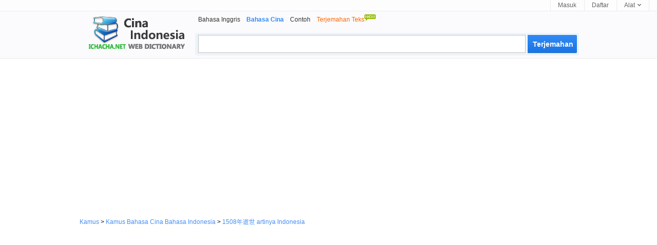

--- FILE ---
content_type: text/html; charset=utf-8
request_url: https://id.ichacha.net/cina/1508%E5%B9%B4%E9%80%9D%E4%B8%96.html
body_size: 5303
content:





<!DOCTYPE html>

<html lang="id">

<head id="Head1"><meta http-equiv="Content-Type" content="text/html; charset=utf-8" /><meta http-equiv="Content-Language" content="id" /><meta name="applicable-device" content="pc" /><link rel="icon" href="/favicon.ico" type="/image/x-icon" /><link rel="shortcut icon" href="/favicon.ico" type="/image/x-icon" /><link rel="stylesheet" rev="stylesheet" href="/App_Themes/css5.css" type="text/css" />

<script type="text/javascript">
    var lang = "zh";
</script>



<script data-ad-client="ca-pub-3629292215446789" async src="https://pagead2.googlesyndication.com/pagead/js/adsbygoogle.js"></script>

<script type="application/ld+json">
{
  "@context": "http://schema.org",
  "@type": "WebSite",
  "name": "Kamus IChaCha",
  "url": "https://id.ichacha.net"
}
</script>
<script type="application/ld+json">
{
 "@context": "http://schema.org",
 "@type": "BreadcrumbList",
 "itemListElement":
 [
  {
   "@type": "ListItem",
   "position": 1,
   "item":
   {
    "@id": "https://id.ichacha.net/cina/",
    "name": "Kamus Bahasa Cina Indonesia"
    }
  }
 ]
}
</script>

<style type="text/css">
.laba {
    position: relative;
    top: 4px;
    display: inline-block;
    width: 22px;
    padding-left: 8px;
    height: 18px;
    background: url(/images/laba.png) no-repeat 8px 0;
    background-size: 22px 18px;
    -webkit-background-size: 22px 18px;
    -webkit-touch-callout: none;
}

.labawb {
    position: relative;
    top: 4px;
    display: inline-block;
    width: 16px;
    margin-left: 6px;
    height: 16px;
    background: url(/images/laba.svg) no-repeat 1px 0;
    background-size: 16px 16px;
    -webkit-background-size: 16px 16px;
    -webkit-touch-callout: none
}
.input_style2 {
    width: 588px;
    height: 27px;
    float: left;
    line-height: 27px;
    margin: 3px -4px 0 5px;
    padding: 3px 40px 3px 8px;
    font-size: 16px;
    outline: medium none;
    font-family: "Lucida Sans Unicode",Tahoma,Verdana,Arial;
    color: black;
    border: 1px solid #c0c0c0;
}
</style>

<script type="text/javascript">
  window._taboola = window._taboola || [];
  _taboola.push({photo:'auto'});
  !function (e, f, u, i) {
    if (!document.getElementById(i)){
      e.async = 1;
      e.src = u;
      e.id = i;
      f.parentNode.insertBefore(e, f);
    }
  }(document.createElement('script'),
  document.getElementsByTagName('script')[0],
  '//cdn.taboola.com/libtrc/ichachanet/loader.js',
  'tb_loader_script');
  if(window.performance && typeof window.performance.mark == 'function')
    {window.performance.mark('tbl_ic');}
</script>

<meta name="description" content="1508年逝世 terjemahan Indonesia: kematian 1508….  klik untuk terjemahan Bahasa Cina ke bahasa Indonesia" /><meta name="keywords" content="1508年逝世 artinya, 1508年逝世 adalah, 1508年逝世 Indonesia, 1508年逝世 pengucapan" /><meta name="mobile-agent" content="format=html5;url=https://id.ichacha.net/mzh/1508年逝世.html" /><link rel="alternate" media="only screen and (max-width: 640px)" href="https://id.ichacha.net/mzh/1508年逝世.html" /><link rel="alternate" hreflang="zh" href="https://www.ichacha.net/jp/1508年逝世.html" /><link rel="alternate" hreflang="en" href="https://eng.ichacha.net/jp/1508年逝世.html" /><link rel="alternate" hreflang="zh-Hant" href="https://tw.ichacha.net/jp/1508年逝世.html" /><link rel="alternate" hreflang="id" href="https://id.ichacha.net/cina/1508年逝世.html" /><title>
	1508年逝世 artinya - 1508年逝世 terjemahan Indonesia
</title></head>



<body>


<div id="topbar">
    <div class="topl">
        
                
                
                
    </div>
    <div class="topr">
        <a href="#" id="btnLogin">Masuk</a> <a href="#" id="btnReg">Daftar</a>
          <div class="tool">
            <a href="#"><b>Alat </b><i></i></a>
          <ul class="tlist">
                <li><a href="#" onclick="this.style.behavior='url(#default#homepage)';this.setHomePage('https://id.ichacha.net/cina/');"><i class="scb"></i>Setel ke Beranda</a></li>
                <li><a href="javascript:bookmarksite('id.ichacha.net -- Superb Translation Assistant', 'https://id.ichacha.net/cina/')"><i class="scb"></i>Tambahkan Favorit</a></li>
                

            </ul>
        </div>
    </div>
</div>

    <!--headerstar-->
    <div id="header">
    
        <div class="headerC">

            <div class="search_main">
                <div class="nav_list">
                    <ul>
                        <li><a href="/inggris/">Bahasa Inggris</a></li>
                        <li><strong>Bahasa Cina</strong></li>
                        <li><a href="/contoh/">Contoh</a></li>
                        <li><a href="/translate.aspx"><span style="color:#FF6600;">Terjemahan Teks<img src="/images/new.gif" border="0" style="padding-bottom:10px"/></span></a></li>
                    </ul>
                </div>
                <div class="search_box">
                    <input name="txtSearch" type="text" id="txtSearch" maxlength="64" class="input_style2 fl" style="color:#a0a0a0" />
                    <input onmouseout="this.className='search2'" onmouseover="this.className='search2 search_hover2'"
                        type="submit" class="search2" id="submitBtn" onclick="do_search('zh')" value ="Terjemahan">
                </div>
            </div>
            <div class="logo_zh">
                <a style="position: relative" title="Kamus Bahasa Cina Indonesia" href="/cina/">
                    
                </a>
            </div>
        </div>
    </div>
    <!--headerend-->


<div style="margin:0 auto;width:970px">
    
<div id="breadcrumb"><a href="/">Kamus</a> &gt; <a href="/cina/">Kamus Bahasa Cina Bahasa Indonesia</a> &gt; <a href="/cina/1508年逝世.html">1508年逝世 artinya Indonesia</a></div>

    <div style="width:970px;height:280px;margin:5px 0 5px 0;text-align:center">
<script async src="//pagead2.googlesyndication.com/pagead/js/adsbygoogle.js"></script>
<!-- 桌面自适应 -->
<ins class="adsbygoogle"
     style="display:block"
     data-ad-client="ca-pub-3629292215446789"
     data-ad-slot="1977611807"
     data-ad-format="auto"></ins>
<script>
    (adsbygoogle = window.adsbygoogle || []).push({});
</script>
    </div>
<div style="width:970px">
<div class="content">
        <div style="padding:10px 0 10px 0;vertical-align:middle">
            <h1 style="font-size:26px"><span style="color:#C60">1508年逝世</span> terjemahan Indonesia</h1></div>
        <span style="font-size:16px"><div style="padding:0 0 0px 0;vertical-align:middle;font-size:13px"><a href="/fayin/1508年逝世.html" title="1508年逝世 audio" style="color:black">audio</a>:<i class="laba" onClick="playMp3('sound')" /></i><audio preload="none" id='sound' src="/audio.aspx?q=1508年逝世&l=zh"></audio></div></span>
                    <div id="tabbox" class="tab"><h6><span class="current" id="trans1" onClick="tabyd(this, 'trans')">Terjemahan</span><span id="trans4"><a href="/mzh/1508年逝世.html" style="color:black;text-decoration:none"><img src="/images/phone.jpg" style="width:20px;height:20px;padding:0 0 2px 0">Handphone</a></span><a id="transToggleTab" class="toggle toggleOpen" rel="#transToggle" onclick="toggleTab('transToggleTab','transToggle')"></a></h6><div id="transToggle" style="font-size:13px;color:black"><div id="trans_dt1" class="trans-container tab-content" style="width:620px;display:block;font-size:16px;background-color:#F6F6F6;border:1px solid #ccd5ff;padding:5px 0 0 0"><ul class="tran_list"><li><a style="color:black;" href="/cina/kematian 1508.html" title="kematian 1508 artinya cina">kematian 1508</a></li></ul><ul class="compo_list"><li><a href="1.html" title="1  artinya indonesia"><span class="style5" style="font-size:12px;">1</span></a>:&nbsp;&nbsp;&nbsp;&nbsp;1年; 分克; 分米; 正; 正月</li><li><a href="15.html" title="15  artinya indonesia"><span class="style5" style="font-size:12px;">15</span></a>:&nbsp;&nbsp;&nbsp;&nbsp;15年</li><li><a href="150.html" title="150  artinya indonesia"><span class="style5" style="font-size:12px;">150</span></a>:&nbsp;&nbsp;&nbsp;&nbsp;150年</li><li><a href="1508.html" title="1508  artinya indonesia"><span class="style5" style="font-size:12px;">1508</span></a>:&nbsp;&nbsp;&nbsp;&nbsp;1508年</li><li><a href="1508年.html" title="1508年  artinya indonesia"><span class="style5" style="font-size:12px;">1508年</span></a>:&nbsp;&nbsp;&nbsp;&nbsp;1508</li><li><a href="5.html" title="5  artinya indonesia"><span class="style5" style="font-size:12px;">5</span></a>:&nbsp;&nbsp;&nbsp;&nbsp;5年; 五; 五月</li><li><a href="50.html" title="50  artinya indonesia"><span class="style5" style="font-size:12px;">50</span></a>:&nbsp;&nbsp;&nbsp;&nbsp;50年</li><li><a href="508.html" title="508  artinya indonesia"><span class="style5" style="font-size:12px;">508</span></a>:&nbsp;&nbsp;&nbsp;&nbsp;508年</li><li><a href="508年.html" title="508年  artinya indonesia"><span class="style5" style="font-size:12px;">508年</span></a>:&nbsp;&nbsp;&nbsp;&nbsp;508</li><li><a href="508年逝世.html" title="508年逝世  artinya indonesia"><span class="style5" style="font-size:12px;">508年逝世</span></a>:&nbsp;&nbsp;&nbsp;&nbsp;kematian 508</li><li><a href="0.html" title="0  artinya indonesia"><span class="style5" style="font-size:12px;">0</span></a>:&nbsp;&nbsp;&nbsp;&nbsp;0 (消歧义)</li><li><a href="8.html" title="8  artinya indonesia"><span class="style5" style="font-size:12px;">8</span></a>:&nbsp;&nbsp;&nbsp;&nbsp;8年; 八; 八月</li><li><a href="8年.html" title="8年  artinya indonesia"><span class="style5" style="font-size:12px;">8年</span></a>:&nbsp;&nbsp;&nbsp;&nbsp;8</li><li><a href="8年逝世.html" title="8年逝世  artinya indonesia"><span class="style5" style="font-size:12px;">8年逝世</span></a>:&nbsp;&nbsp;&nbsp;&nbsp;kematian 8</li><li><a href="年.html" title="年  artinya indonesia"><span class="style5" style="font-size:12px;">年</span></a>:&nbsp;&nbsp;&nbsp;&nbsp;periode; setiap tahun; tahun; tahunan; thn; thn.;</li><li><a href="逝世.html" title="逝世  artinya indonesia"><span class="style5" style="font-size:12px;">逝世</span></a>:&nbsp;&nbsp;&nbsp;&nbsp;binasa; mati; meninggal; meninggal dunia; musnah;</li><li><a href="世.html" title="世  artinya indonesia"><span class="style5" style="font-size:12px;">世</span></a>:&nbsp;&nbsp;&nbsp;&nbsp;era; jaman; jangka waktu; masa; periode</li></ul></div></div></div>
                     
                     
                     
                     
                     
                    <div id="tabboxNeibor" class="tab" style="margin-top:20px;"><h6><span class="current" id="neibor1" onClick="tabyd(this, 'neibor')">Kata lain</span><a id="neiborToggle" class="toggle toggleOpen" rel="#nbToggle" onclick="toggleTab('neiborToggle','nbToggle')"></a></h6><div id="nbToggle"><div id="neibor_dt1" class="trans-container tab-content" style="display:block;font-size:13px;width:598px"><div class="sug_list"><ul><li><a href="1507年出生.html" title="1507年出生 artinya Indonesia">"1507年出生" terjemahan Indonesia</a></li><li><a href="1507年逝世.html" title="1507年逝世 artinya Indonesia">"1507年逝世" terjemahan Indonesia</a></li><li><a href="1508.html" title="1508 artinya Indonesia">"1508" terjemahan Indonesia</a></li></ul><ul><li><a href="1508年.html" title="1508年 artinya Indonesia">"1508年" terjemahan Indonesia</a></li><li><a href="1508年出生.html" title="1508年出生 artinya Indonesia">"1508年出生" terjemahan Indonesia</a></li><li><a href="1509.html" title="1509 artinya Indonesia">"1509" terjemahan Indonesia</a></li></ul><ul><li><a href="1509年.html" title="1509年 artinya Indonesia">"1509年" terjemahan Indonesia</a></li><li><a href="1509年出生.html" title="1509年出生 artinya Indonesia">"1509年出生" terjemahan Indonesia</a></li><li><a href="1509年逝世.html" title="1509年逝世 artinya Indonesia">"1509年逝世" terjemahan Indonesia</a></li></ul></div></div></div></div> 
                    <div id="taboola-below-gallery-thumbnails"></div>
                    <script type="text/javascript">
                      window._taboola = window._taboola || [];
                      _taboola.push({
                        mode: 'thumbnails-a',
                        container: 'taboola-below-gallery-thumbnails',
                        placement: 'Below Gallery Thumbnails',
                        target_type: 'mix'
                      });
                    </script>
                     
<div id="footer" class="footer" style="margin:0 auto;font-size: 12px;text-align:center;padding:5px 0 0 0">
    <div><a href="/inggris/" style="color:Gray">Kamus Bahasa Inggris</a>&nbsp;&nbsp;&nbsp;<a href="/cina/" style="color:Gray">Kamus Bahasa Cina</a>&nbsp;&nbsp;&nbsp;<a href="/contoh/" style="color:Gray">Kamus Contoh</a></div>
            
            <div style="text-align:center"><span style="font-size: 8pt">Hak Kekayaan Intelektual &copy; <a href="http://www.wordtech.com.cn" target="_blank">WordTech perseroan terbatas</a> <a href="https://id.ichacha.net">id.ichacha.net</a> seluruh hak cipta</span></div>
</div>
</div>
<div class="rightad">
    <div>
<script async src="//pagead2.googlesyndication.com/pagead/js/adsbygoogle.js"></script>
<!-- 桌面336x280_1 -->
<ins class="adsbygoogle"
     style="display:inline-block;width:336px;height:280px"
     data-ad-client="ca-pub-3629292215446789"
     data-ad-slot="6633134222"></ins>
<script>
    (adsbygoogle = window.adsbygoogle || []).push({});
</script>
    </div>
    <div style="width:336px;height:280px;padding-top:5px">
<script async src="//pagead2.googlesyndication.com/pagead/js/adsbygoogle.js"></script>
<!-- 桌面336x280 -->
<ins class="adsbygoogle"
     style="display:inline-block;width:336px;height:280px"
     data-ad-client="ca-pub-3629292215446789"
     data-ad-slot="9720699400"></ins>
<script>
    (adsbygoogle = window.adsbygoogle || []).push({});
</script>
    </div>
    <div style="width:336px;height:280px;padding-top:5px">
<script async src="//pagead2.googlesyndication.com/pagead/js/adsbygoogle.js"></script>
<!-- 桌面336x280第二个 -->
<ins class="adsbygoogle"
     style="display:inline-block;width:336px;height:280px"
     data-ad-client="ca-pub-3629292215446789"
     data-ad-slot="9616563405"></ins>
<script>
    (adsbygoogle = window.adsbygoogle || []).push({});
</script>
    </div>

 

</div>
</div>
</div>


<div id="jquery_yuyin"></div>

<script language="javascript" type="text/javascript">
    document.getElementById("txtSearch").focus();
    document.getElementById("txtSearch").select();

//$ = function(id) {
//    return document.getElementById(id);
//}  
    
    function bookmarksite(title, url){
        if (document.all)
            window.external.AddFavorite(url, title);
        else if (window.sidebar)
            window.sidebar.addPanel(title, url, "");
    }    

  function inputKey(q){
	  if(q=='') return;
	  try{		
		  if($('ichachaInputWord'))$('ichachaInputWord').value=q;
	  }catch(e){
	  }
  }
 
 function do_search(lang)
 {
     var kw = document.getElementById("txtSearch").value;
     if (kw == "" || kw == "Type the word/phrase for translation..." || kw == "Type the word/phrase for definition..." || kw == "Type the word/phrase...")
    {
        alert("请输入查询词");
        document.getElementById("txtSearch").focus();
        return false;
    }

    var dir = "/";
    if (lang == null || lang == "" || lang == "en") {
        dir = "/";
    }
    else if (lang == "zh") {
        dir = "/cina/";
    }
    else if (lang == "kr") {
        dir = "/kr/";
    }
    else if (lang == "fr") {
        dir = "/fr/";
    }
    else if (lang == "ru") {
        dir = "/ru/";
    }
    else if (lang == "hy") {
        dir = "/hy/";
    }
    else if (lang == "zj") {
        dir = "/contoh/";
    }
    else if (lang == "ee") {
        dir = "/ee/";
    }
    var src = dir + kw + ".html";

    window.location = src;
 }


 document.onkeydown = function(event) {
     event = event ? event : (window.event ? window.event : null);
     //event.srcElement.type  事件发生对象的类别
     var botton = document.getElementById('submitBtn');
     if (event.keyCode == 13 && null != botton) {
         //do_search();
         //alert("haha");
         botton.click();
     }
 }
 

    toggleTab = function(headid,cntid) {
        if ($(headid).className == "toggle toggleOpen") {
            $(headid).className = "toggle toggleClose";
            $(cntid).style.display = 'none';
        }
        else if ($(headid).className == "toggle toggleClose") {
            $(headid).className = "toggle toggleOpen";
            $(cntid).style.display = 'block';
        }
        return false;
    }

    toggle = function(headid, cntid) {
        if ($(headid).className == "tab_icon_open") {
            $(headid).className = "tab_icon_close";
            $(cntid).style.display = 'none';
        }
        else if ($(headid).className == "tab_icon_close") {
            $(headid).className = "tab_icon_open";
            $(cntid).style.display = 'block';
        }
        return false;
    }

    function eleHide(element) {
        var ele = document.getElementById(element);
        ele.style.display = 'none';
        return element;
    }

    function eleShow(element) {
        var ele = document.getElementById(element);
        ele.style.display = 'block';
        return element;
    }
        
    tab = function(obj, n) {
        var o = document.getElementById('tabbox').getElementsByTagName('h2');
        for (var i = 1; i < 10; i++) {
            if (document.getElementById('b' + i) != undefined) {
                if (document.getElementById('b' + i) == obj) {
                    document.getElementById('b' + i).className = 'r';
                    eleShow('dt' + i);
                }
                else {
                    document.getElementById('b' + i).className = 'w';
                    eleHide('dt' + i);
                }
            }
        }
    }

    tabyd = function(obj, name) {
        for (var i = 1; i < 10; i++) {
            if (document.getElementById(name + i) != undefined) {
                if (document.getElementById(name + i) == obj) {
                    document.getElementById(name + i).className = 'current';
                    eleShow(name + '_dt' + i);
                }
                else {
                    document.getElementById(name + i).className = '';
                    eleHide(name + '_dt' + i);
                }
            }
        }
    }

    function goBaike(url,lang) {
        //alert(url);
        url = "http://" + lang + ".wikipedia.org/wiki/" + url;
        window.location.href = url;
    }

function playMp3(id) {
    var sound = document.getElementById(id);
    sound.play();
};

</script>
<script defer src="https://static.cloudflareinsights.com/beacon.min.js/vcd15cbe7772f49c399c6a5babf22c1241717689176015" integrity="sha512-ZpsOmlRQV6y907TI0dKBHq9Md29nnaEIPlkf84rnaERnq6zvWvPUqr2ft8M1aS28oN72PdrCzSjY4U6VaAw1EQ==" data-cf-beacon='{"version":"2024.11.0","token":"fbce895b1c174a82b86751875c07591d","r":1,"server_timing":{"name":{"cfCacheStatus":true,"cfEdge":true,"cfExtPri":true,"cfL4":true,"cfOrigin":true,"cfSpeedBrain":true},"location_startswith":null}}' crossorigin="anonymous"></script>
</body>

<script type="text/javascript">
    window._taboola = window._taboola || [];
    _taboola.push({ flush: true });
</script>

<!-- Default Statcounter code for Indonesian
https://id.ichacha.net -->
<script type="text/javascript">
var sc_project=12574027; 
var sc_invisible=1; 
var sc_security="dd8ea64b"; 
</script>
<script type="text/javascript"
src="https://www.statcounter.com/counter/counter.js"
async></script>
<!-- End of Statcounter Code -->

<script>
    (function (i, s, o, g, r, a, m) {
        i['GoogleAnalyticsObject'] = r; i[r] = i[r] || function () {
            (i[r].q = i[r].q || []).push(arguments)
        }, i[r].l = 1 * new Date(); a = s.createElement(o),
        m = s.getElementsByTagName(o)[0]; a.async = 1; a.src = g; m.parentNode.insertBefore(a, m)
    })(window, document, 'script', 'https://www.google-analytics.com/analytics.js', 'ga');

    ga('create', 'UA-5203544-2', 'auto');
    ga('send', 'pageview');

var _hmt = _hmt || [];
    (function() {
        var hm = document.createElement("script");
        hm.src = "//hm.baidu.com/hm.js?529e895f8156675bf7d487c097713592";
        var s = document.getElementsByTagName("script")[0]; 
        s.parentNode.insertBefore(hm, s);
    })();
</script>








</html>



--- FILE ---
content_type: text/html; charset=utf-8
request_url: https://www.google.com/recaptcha/api2/aframe
body_size: 266
content:
<!DOCTYPE HTML><html><head><meta http-equiv="content-type" content="text/html; charset=UTF-8"></head><body><script nonce="l2_QmymSZs02lkXcVT75iQ">/** Anti-fraud and anti-abuse applications only. See google.com/recaptcha */ try{var clients={'sodar':'https://pagead2.googlesyndication.com/pagead/sodar?'};window.addEventListener("message",function(a){try{if(a.source===window.parent){var b=JSON.parse(a.data);var c=clients[b['id']];if(c){var d=document.createElement('img');d.src=c+b['params']+'&rc='+(localStorage.getItem("rc::a")?sessionStorage.getItem("rc::b"):"");window.document.body.appendChild(d);sessionStorage.setItem("rc::e",parseInt(sessionStorage.getItem("rc::e")||0)+1);localStorage.setItem("rc::h",'1769373243767');}}}catch(b){}});window.parent.postMessage("_grecaptcha_ready", "*");}catch(b){}</script></body></html>